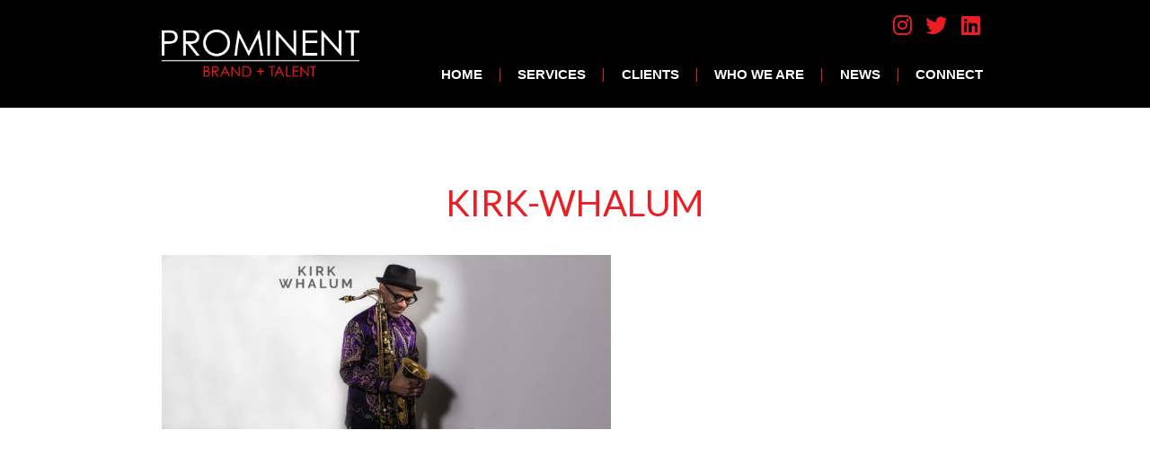

--- FILE ---
content_type: text/html; charset=UTF-8
request_url: https://www.prominentglobal.com/prominent-global/attachment/kirk-whalum-2/
body_size: 8191
content:
<!DOCTYPE html>
<!--[if IE 8]><html lang="en-US" class="ie ie8"><![endif]-->
<!--[if IE 9]><html lang="en-US" class="ie ie9"><![endif]-->
<!--[if (gte IE 10)|!(IE)]><!--><html lang="en-US"><!--<![endif]-->
<head>
<title>kirk-whalum - Prominent Brand + Talent</title>
<meta charset="utf-8" />
<meta name="viewport" content="width=device-width, initial-scale=1.0" />
<link href="https://www.prominentglobal.com/wp-content/themes/prominent/favicon.ico" rel="shortcut icon" type="image/vnd.microsoft.icon" />
<meta name="google-site-verification" content="EyBiA0wTkvMDUZvEPYG-8b53bqE8zepJit6ncqCrIGI" />
<meta name='robots' content='index, follow, max-image-preview:large, max-snippet:-1, max-video-preview:-1' />

	<!-- This site is optimized with the Yoast SEO plugin v26.7 - https://yoast.com/wordpress/plugins/seo/ -->
	<link rel="canonical" href="https://www.prominentglobal.com/prominent-global/attachment/kirk-whalum-2/" />
	<meta property="og:locale" content="en_US" />
	<meta property="og:type" content="article" />
	<meta property="og:title" content="kirk-whalum - Prominent Brand + Talent" />
	<meta property="og:url" content="https://www.prominentglobal.com/prominent-global/attachment/kirk-whalum-2/" />
	<meta property="og:site_name" content="Prominent Brand + Talent" />
	<meta property="article:modified_time" content="2019-10-10T16:21:40+00:00" />
	<meta property="og:image" content="https://www.prominentglobal.com/prominent-global/attachment/kirk-whalum-2" />
	<meta property="og:image:width" content="1030" />
	<meta property="og:image:height" content="400" />
	<meta property="og:image:type" content="image/jpeg" />
	<meta name="twitter:card" content="summary_large_image" />
	<script type="application/ld+json" class="yoast-schema-graph">{"@context":"https://schema.org","@graph":[{"@type":"WebPage","@id":"https://www.prominentglobal.com/prominent-global/attachment/kirk-whalum-2/","url":"https://www.prominentglobal.com/prominent-global/attachment/kirk-whalum-2/","name":"kirk-whalum - Prominent Brand + Talent","isPartOf":{"@id":"https://www.prominentglobal.com/#website"},"primaryImageOfPage":{"@id":"https://www.prominentglobal.com/prominent-global/attachment/kirk-whalum-2/#primaryimage"},"image":{"@id":"https://www.prominentglobal.com/prominent-global/attachment/kirk-whalum-2/#primaryimage"},"thumbnailUrl":"https://www.prominentglobal.com/wp-content/uploads/kirk-whalum.jpg","datePublished":"2019-10-10T16:21:31+00:00","dateModified":"2019-10-10T16:21:40+00:00","breadcrumb":{"@id":"https://www.prominentglobal.com/prominent-global/attachment/kirk-whalum-2/#breadcrumb"},"inLanguage":"en-US","potentialAction":[{"@type":"ReadAction","target":["https://www.prominentglobal.com/prominent-global/attachment/kirk-whalum-2/"]}]},{"@type":"ImageObject","inLanguage":"en-US","@id":"https://www.prominentglobal.com/prominent-global/attachment/kirk-whalum-2/#primaryimage","url":"https://www.prominentglobal.com/wp-content/uploads/kirk-whalum.jpg","contentUrl":"https://www.prominentglobal.com/wp-content/uploads/kirk-whalum.jpg","width":1030,"height":400,"caption":"Kirk Whalum"},{"@type":"BreadcrumbList","@id":"https://www.prominentglobal.com/prominent-global/attachment/kirk-whalum-2/#breadcrumb","itemListElement":[{"@type":"ListItem","position":1,"name":"Home","item":"https://www.prominentglobal.com/"},{"@type":"ListItem","position":2,"name":"Prominent Global","item":"https://www.prominentglobal.com/"},{"@type":"ListItem","position":3,"name":"kirk-whalum"}]},{"@type":"WebSite","@id":"https://www.prominentglobal.com/#website","url":"https://www.prominentglobal.com/","name":"Prominent Brand + Talent","description":"Strategic Management Consortium","potentialAction":[{"@type":"SearchAction","target":{"@type":"EntryPoint","urlTemplate":"https://www.prominentglobal.com/?s={search_term_string}"},"query-input":{"@type":"PropertyValueSpecification","valueRequired":true,"valueName":"search_term_string"}}],"inLanguage":"en-US"}]}</script>
	<!-- / Yoast SEO plugin. -->


<link rel='dns-prefetch' href='//fonts.googleapis.com' />
<link rel="alternate" title="oEmbed (JSON)" type="application/json+oembed" href="https://www.prominentglobal.com/wp-json/oembed/1.0/embed?url=https%3A%2F%2Fwww.prominentglobal.com%2Fprominent-global%2Fattachment%2Fkirk-whalum-2%2F" />
<link rel="alternate" title="oEmbed (XML)" type="text/xml+oembed" href="https://www.prominentglobal.com/wp-json/oembed/1.0/embed?url=https%3A%2F%2Fwww.prominentglobal.com%2Fprominent-global%2Fattachment%2Fkirk-whalum-2%2F&#038;format=xml" />
<style id='wp-img-auto-sizes-contain-inline-css' type='text/css'>
img:is([sizes=auto i],[sizes^="auto," i]){contain-intrinsic-size:3000px 1500px}
/*# sourceURL=wp-img-auto-sizes-contain-inline-css */
</style>
<style id='wp-emoji-styles-inline-css' type='text/css'>

	img.wp-smiley, img.emoji {
		display: inline !important;
		border: none !important;
		box-shadow: none !important;
		height: 1em !important;
		width: 1em !important;
		margin: 0 0.07em !important;
		vertical-align: -0.1em !important;
		background: none !important;
		padding: 0 !important;
	}
/*# sourceURL=wp-emoji-styles-inline-css */
</style>
<style id='wp-block-library-inline-css' type='text/css'>
:root{--wp-block-synced-color:#7a00df;--wp-block-synced-color--rgb:122,0,223;--wp-bound-block-color:var(--wp-block-synced-color);--wp-editor-canvas-background:#ddd;--wp-admin-theme-color:#007cba;--wp-admin-theme-color--rgb:0,124,186;--wp-admin-theme-color-darker-10:#006ba1;--wp-admin-theme-color-darker-10--rgb:0,107,160.5;--wp-admin-theme-color-darker-20:#005a87;--wp-admin-theme-color-darker-20--rgb:0,90,135;--wp-admin-border-width-focus:2px}@media (min-resolution:192dpi){:root{--wp-admin-border-width-focus:1.5px}}.wp-element-button{cursor:pointer}:root .has-very-light-gray-background-color{background-color:#eee}:root .has-very-dark-gray-background-color{background-color:#313131}:root .has-very-light-gray-color{color:#eee}:root .has-very-dark-gray-color{color:#313131}:root .has-vivid-green-cyan-to-vivid-cyan-blue-gradient-background{background:linear-gradient(135deg,#00d084,#0693e3)}:root .has-purple-crush-gradient-background{background:linear-gradient(135deg,#34e2e4,#4721fb 50%,#ab1dfe)}:root .has-hazy-dawn-gradient-background{background:linear-gradient(135deg,#faaca8,#dad0ec)}:root .has-subdued-olive-gradient-background{background:linear-gradient(135deg,#fafae1,#67a671)}:root .has-atomic-cream-gradient-background{background:linear-gradient(135deg,#fdd79a,#004a59)}:root .has-nightshade-gradient-background{background:linear-gradient(135deg,#330968,#31cdcf)}:root .has-midnight-gradient-background{background:linear-gradient(135deg,#020381,#2874fc)}:root{--wp--preset--font-size--normal:16px;--wp--preset--font-size--huge:42px}.has-regular-font-size{font-size:1em}.has-larger-font-size{font-size:2.625em}.has-normal-font-size{font-size:var(--wp--preset--font-size--normal)}.has-huge-font-size{font-size:var(--wp--preset--font-size--huge)}.has-text-align-center{text-align:center}.has-text-align-left{text-align:left}.has-text-align-right{text-align:right}.has-fit-text{white-space:nowrap!important}#end-resizable-editor-section{display:none}.aligncenter{clear:both}.items-justified-left{justify-content:flex-start}.items-justified-center{justify-content:center}.items-justified-right{justify-content:flex-end}.items-justified-space-between{justify-content:space-between}.screen-reader-text{border:0;clip-path:inset(50%);height:1px;margin:-1px;overflow:hidden;padding:0;position:absolute;width:1px;word-wrap:normal!important}.screen-reader-text:focus{background-color:#ddd;clip-path:none;color:#444;display:block;font-size:1em;height:auto;left:5px;line-height:normal;padding:15px 23px 14px;text-decoration:none;top:5px;width:auto;z-index:100000}html :where(.has-border-color){border-style:solid}html :where([style*=border-top-color]){border-top-style:solid}html :where([style*=border-right-color]){border-right-style:solid}html :where([style*=border-bottom-color]){border-bottom-style:solid}html :where([style*=border-left-color]){border-left-style:solid}html :where([style*=border-width]){border-style:solid}html :where([style*=border-top-width]){border-top-style:solid}html :where([style*=border-right-width]){border-right-style:solid}html :where([style*=border-bottom-width]){border-bottom-style:solid}html :where([style*=border-left-width]){border-left-style:solid}html :where(img[class*=wp-image-]){height:auto;max-width:100%}:where(figure){margin:0 0 1em}html :where(.is-position-sticky){--wp-admin--admin-bar--position-offset:var(--wp-admin--admin-bar--height,0px)}@media screen and (max-width:600px){html :where(.is-position-sticky){--wp-admin--admin-bar--position-offset:0px}}

/*# sourceURL=wp-block-library-inline-css */
</style><style id='global-styles-inline-css' type='text/css'>
:root{--wp--preset--aspect-ratio--square: 1;--wp--preset--aspect-ratio--4-3: 4/3;--wp--preset--aspect-ratio--3-4: 3/4;--wp--preset--aspect-ratio--3-2: 3/2;--wp--preset--aspect-ratio--2-3: 2/3;--wp--preset--aspect-ratio--16-9: 16/9;--wp--preset--aspect-ratio--9-16: 9/16;--wp--preset--color--black: #000000;--wp--preset--color--cyan-bluish-gray: #abb8c3;--wp--preset--color--white: #ffffff;--wp--preset--color--pale-pink: #f78da7;--wp--preset--color--vivid-red: #cf2e2e;--wp--preset--color--luminous-vivid-orange: #ff6900;--wp--preset--color--luminous-vivid-amber: #fcb900;--wp--preset--color--light-green-cyan: #7bdcb5;--wp--preset--color--vivid-green-cyan: #00d084;--wp--preset--color--pale-cyan-blue: #8ed1fc;--wp--preset--color--vivid-cyan-blue: #0693e3;--wp--preset--color--vivid-purple: #9b51e0;--wp--preset--gradient--vivid-cyan-blue-to-vivid-purple: linear-gradient(135deg,rgb(6,147,227) 0%,rgb(155,81,224) 100%);--wp--preset--gradient--light-green-cyan-to-vivid-green-cyan: linear-gradient(135deg,rgb(122,220,180) 0%,rgb(0,208,130) 100%);--wp--preset--gradient--luminous-vivid-amber-to-luminous-vivid-orange: linear-gradient(135deg,rgb(252,185,0) 0%,rgb(255,105,0) 100%);--wp--preset--gradient--luminous-vivid-orange-to-vivid-red: linear-gradient(135deg,rgb(255,105,0) 0%,rgb(207,46,46) 100%);--wp--preset--gradient--very-light-gray-to-cyan-bluish-gray: linear-gradient(135deg,rgb(238,238,238) 0%,rgb(169,184,195) 100%);--wp--preset--gradient--cool-to-warm-spectrum: linear-gradient(135deg,rgb(74,234,220) 0%,rgb(151,120,209) 20%,rgb(207,42,186) 40%,rgb(238,44,130) 60%,rgb(251,105,98) 80%,rgb(254,248,76) 100%);--wp--preset--gradient--blush-light-purple: linear-gradient(135deg,rgb(255,206,236) 0%,rgb(152,150,240) 100%);--wp--preset--gradient--blush-bordeaux: linear-gradient(135deg,rgb(254,205,165) 0%,rgb(254,45,45) 50%,rgb(107,0,62) 100%);--wp--preset--gradient--luminous-dusk: linear-gradient(135deg,rgb(255,203,112) 0%,rgb(199,81,192) 50%,rgb(65,88,208) 100%);--wp--preset--gradient--pale-ocean: linear-gradient(135deg,rgb(255,245,203) 0%,rgb(182,227,212) 50%,rgb(51,167,181) 100%);--wp--preset--gradient--electric-grass: linear-gradient(135deg,rgb(202,248,128) 0%,rgb(113,206,126) 100%);--wp--preset--gradient--midnight: linear-gradient(135deg,rgb(2,3,129) 0%,rgb(40,116,252) 100%);--wp--preset--font-size--small: 13px;--wp--preset--font-size--medium: 20px;--wp--preset--font-size--large: 36px;--wp--preset--font-size--x-large: 42px;--wp--preset--spacing--20: 0.44rem;--wp--preset--spacing--30: 0.67rem;--wp--preset--spacing--40: 1rem;--wp--preset--spacing--50: 1.5rem;--wp--preset--spacing--60: 2.25rem;--wp--preset--spacing--70: 3.38rem;--wp--preset--spacing--80: 5.06rem;--wp--preset--shadow--natural: 6px 6px 9px rgba(0, 0, 0, 0.2);--wp--preset--shadow--deep: 12px 12px 50px rgba(0, 0, 0, 0.4);--wp--preset--shadow--sharp: 6px 6px 0px rgba(0, 0, 0, 0.2);--wp--preset--shadow--outlined: 6px 6px 0px -3px rgb(255, 255, 255), 6px 6px rgb(0, 0, 0);--wp--preset--shadow--crisp: 6px 6px 0px rgb(0, 0, 0);}:where(.is-layout-flex){gap: 0.5em;}:where(.is-layout-grid){gap: 0.5em;}body .is-layout-flex{display: flex;}.is-layout-flex{flex-wrap: wrap;align-items: center;}.is-layout-flex > :is(*, div){margin: 0;}body .is-layout-grid{display: grid;}.is-layout-grid > :is(*, div){margin: 0;}:where(.wp-block-columns.is-layout-flex){gap: 2em;}:where(.wp-block-columns.is-layout-grid){gap: 2em;}:where(.wp-block-post-template.is-layout-flex){gap: 1.25em;}:where(.wp-block-post-template.is-layout-grid){gap: 1.25em;}.has-black-color{color: var(--wp--preset--color--black) !important;}.has-cyan-bluish-gray-color{color: var(--wp--preset--color--cyan-bluish-gray) !important;}.has-white-color{color: var(--wp--preset--color--white) !important;}.has-pale-pink-color{color: var(--wp--preset--color--pale-pink) !important;}.has-vivid-red-color{color: var(--wp--preset--color--vivid-red) !important;}.has-luminous-vivid-orange-color{color: var(--wp--preset--color--luminous-vivid-orange) !important;}.has-luminous-vivid-amber-color{color: var(--wp--preset--color--luminous-vivid-amber) !important;}.has-light-green-cyan-color{color: var(--wp--preset--color--light-green-cyan) !important;}.has-vivid-green-cyan-color{color: var(--wp--preset--color--vivid-green-cyan) !important;}.has-pale-cyan-blue-color{color: var(--wp--preset--color--pale-cyan-blue) !important;}.has-vivid-cyan-blue-color{color: var(--wp--preset--color--vivid-cyan-blue) !important;}.has-vivid-purple-color{color: var(--wp--preset--color--vivid-purple) !important;}.has-black-background-color{background-color: var(--wp--preset--color--black) !important;}.has-cyan-bluish-gray-background-color{background-color: var(--wp--preset--color--cyan-bluish-gray) !important;}.has-white-background-color{background-color: var(--wp--preset--color--white) !important;}.has-pale-pink-background-color{background-color: var(--wp--preset--color--pale-pink) !important;}.has-vivid-red-background-color{background-color: var(--wp--preset--color--vivid-red) !important;}.has-luminous-vivid-orange-background-color{background-color: var(--wp--preset--color--luminous-vivid-orange) !important;}.has-luminous-vivid-amber-background-color{background-color: var(--wp--preset--color--luminous-vivid-amber) !important;}.has-light-green-cyan-background-color{background-color: var(--wp--preset--color--light-green-cyan) !important;}.has-vivid-green-cyan-background-color{background-color: var(--wp--preset--color--vivid-green-cyan) !important;}.has-pale-cyan-blue-background-color{background-color: var(--wp--preset--color--pale-cyan-blue) !important;}.has-vivid-cyan-blue-background-color{background-color: var(--wp--preset--color--vivid-cyan-blue) !important;}.has-vivid-purple-background-color{background-color: var(--wp--preset--color--vivid-purple) !important;}.has-black-border-color{border-color: var(--wp--preset--color--black) !important;}.has-cyan-bluish-gray-border-color{border-color: var(--wp--preset--color--cyan-bluish-gray) !important;}.has-white-border-color{border-color: var(--wp--preset--color--white) !important;}.has-pale-pink-border-color{border-color: var(--wp--preset--color--pale-pink) !important;}.has-vivid-red-border-color{border-color: var(--wp--preset--color--vivid-red) !important;}.has-luminous-vivid-orange-border-color{border-color: var(--wp--preset--color--luminous-vivid-orange) !important;}.has-luminous-vivid-amber-border-color{border-color: var(--wp--preset--color--luminous-vivid-amber) !important;}.has-light-green-cyan-border-color{border-color: var(--wp--preset--color--light-green-cyan) !important;}.has-vivid-green-cyan-border-color{border-color: var(--wp--preset--color--vivid-green-cyan) !important;}.has-pale-cyan-blue-border-color{border-color: var(--wp--preset--color--pale-cyan-blue) !important;}.has-vivid-cyan-blue-border-color{border-color: var(--wp--preset--color--vivid-cyan-blue) !important;}.has-vivid-purple-border-color{border-color: var(--wp--preset--color--vivid-purple) !important;}.has-vivid-cyan-blue-to-vivid-purple-gradient-background{background: var(--wp--preset--gradient--vivid-cyan-blue-to-vivid-purple) !important;}.has-light-green-cyan-to-vivid-green-cyan-gradient-background{background: var(--wp--preset--gradient--light-green-cyan-to-vivid-green-cyan) !important;}.has-luminous-vivid-amber-to-luminous-vivid-orange-gradient-background{background: var(--wp--preset--gradient--luminous-vivid-amber-to-luminous-vivid-orange) !important;}.has-luminous-vivid-orange-to-vivid-red-gradient-background{background: var(--wp--preset--gradient--luminous-vivid-orange-to-vivid-red) !important;}.has-very-light-gray-to-cyan-bluish-gray-gradient-background{background: var(--wp--preset--gradient--very-light-gray-to-cyan-bluish-gray) !important;}.has-cool-to-warm-spectrum-gradient-background{background: var(--wp--preset--gradient--cool-to-warm-spectrum) !important;}.has-blush-light-purple-gradient-background{background: var(--wp--preset--gradient--blush-light-purple) !important;}.has-blush-bordeaux-gradient-background{background: var(--wp--preset--gradient--blush-bordeaux) !important;}.has-luminous-dusk-gradient-background{background: var(--wp--preset--gradient--luminous-dusk) !important;}.has-pale-ocean-gradient-background{background: var(--wp--preset--gradient--pale-ocean) !important;}.has-electric-grass-gradient-background{background: var(--wp--preset--gradient--electric-grass) !important;}.has-midnight-gradient-background{background: var(--wp--preset--gradient--midnight) !important;}.has-small-font-size{font-size: var(--wp--preset--font-size--small) !important;}.has-medium-font-size{font-size: var(--wp--preset--font-size--medium) !important;}.has-large-font-size{font-size: var(--wp--preset--font-size--large) !important;}.has-x-large-font-size{font-size: var(--wp--preset--font-size--x-large) !important;}
/*# sourceURL=global-styles-inline-css */
</style>

<style id='classic-theme-styles-inline-css' type='text/css'>
/*! This file is auto-generated */
.wp-block-button__link{color:#fff;background-color:#32373c;border-radius:9999px;box-shadow:none;text-decoration:none;padding:calc(.667em + 2px) calc(1.333em + 2px);font-size:1.125em}.wp-block-file__button{background:#32373c;color:#fff;text-decoration:none}
/*# sourceURL=/wp-includes/css/classic-themes.min.css */
</style>
<link rel='stylesheet' id='googlefont-css' href='//fonts.googleapis.com/css?family=Lato%3A300%2C400%2C700&#038;ver=8443cc18de627ee1859dbcd81680a71c' type='text/css' media='all' />
<link rel='stylesheet' id='main-css' href='https://www.prominentglobal.com/wp-content/themes/prominent/css/main.css?ver=1.3.0' type='text/css' media='all' />
<link rel='stylesheet' id='animate-css' href='https://www.prominentglobal.com/wp-content/themes/prominent/css/animate.min.css?ver=1.3.0' type='text/css' media='all' />
<link rel='stylesheet' id='slicknav-css' href='https://www.prominentglobal.com/wp-content/themes/prominent/js/slicknav/slicknav.css?ver=1.3.0' type='text/css' media='all' />
<link rel='stylesheet' id='font_awesome_pro-css' href='https://www.prominentglobal.com/wp-content/themes/prominent/css/all.min.css?ver=6.7.2' type='text/css' media='all' />
<!--n2css--><!--n2js--><script type="text/javascript" src="https://www.prominentglobal.com/wp-content/themes/prominent/js/modernizr-custom.min.js?ver=8443cc18de627ee1859dbcd81680a71c" id="modernizr-js"></script>
<script type="text/javascript" src="https://www.prominentglobal.com/wp-includes/js/jquery/jquery.min.js?ver=3.7.1" id="jquery-core-js"></script>
<script type="text/javascript" src="https://www.prominentglobal.com/wp-includes/js/jquery/jquery-migrate.min.js?ver=3.4.1" id="jquery-migrate-js"></script>
<link rel="https://api.w.org/" href="https://www.prominentglobal.com/wp-json/" /><link rel="alternate" title="JSON" type="application/json" href="https://www.prominentglobal.com/wp-json/wp/v2/media/420" />
		<!-- Global site tag (gtag.js) - Google Analytics -->
		<script async src="https://www.googletagmanager.com/gtag/js?id=UA-113297640-1"></script>
		<script>
		window.dataLayer = window.dataLayer || [];
		function gtag(){dataLayer.push(arguments);}
		gtag('js', new Date());
		gtag('config', 'UA-113297640-1');
		</script>

		<!-- Google tag (gtag.js) -->
		<script async src="https://www.googletagmanager.com/gtag/js?id=G-3KTSY9VJSB"></script>
		<script>
			window.dataLayer = window.dataLayer || [];
			function gtag(){dataLayer.push(arguments);}
			gtag('js', new Date());

			gtag('config', 'G-3KTSY9VJSB');
		</script>

	<link rel="apple-touch-icon" sizes="180x180" href="https://www.prominentglobal.com/wp-content/themes/prominent/img/favicons/apple-touch-icon.png" /><link rel="icon" type="image/png" sizes="32x32" href="https://www.prominentglobal.com/wp-content/themes/prominent/img/favicons/favicon-32x32.png" /><link rel="icon" type="image/png" sizes="16x16" href="https://www.prominentglobal.com/wp-content/themes/prominent/img/favicons/favicon-16x16.png" /><link rel="manifest" href="https://www.prominentglobal.com/wp-content/themes/prominent/img/favicons/manifest.json" /><link rel="mask-icon" href="https://www.prominentglobal.com/wp-content/themes/prominent/img/favicons/safari-pinned-tab.svg" color="#ed1d24" /><link rel="shortcut icon" href="https://www.prominentglobal.com/wp-content/themes/prominent/favicon.ico" /><meta name="msapplication-config" content="https://www.prominentglobal.com/wp-content/themes/prominent/img/favicons/browserconfig.xml" /><meta name="theme-color" content="#ffffff" /></head>

<body class="attachment wp-singular attachment-template-default single single-attachment postid-420 attachmentid-420 attachment-jpeg wp-theme-prominent int">
<div class="master-wrapper" id="page-top">	
	<header class="site-header wrapper" role="banner">
		<div class="site-header-content container group">
			<a class="logo" href="https://www.prominentglobal.com" title="Prominent Brand + Talent" rel="home">Prominent Brand + Talent</a>		
			<a class="skip screen-reader-text" href="#main">Skip to content</a>

			<div class="top-bar">
				<ul class="social"><li><a href="https://www.instagram.com/prominent_global/" rel="nofollow" target="_blank"><i class="fab fa-instagram"></i>Instagram</a></li><li><a href="https://twitter.com/Prominentla" rel="nofollow" target="_blank"><i class="fab fa-twitter"></i>Twitter</a></li><li><a href="https://www.linkedin.com/company/prominent-brand-talent" rel="nofollow" target="_blank"><i class="fab fa-linkedin"></i>LinkedIn</a></li></ul>			</div><!-- /top -->
			
			<nav class="site-navigation" role="navigation">
				<ul id="menu-main-menu" class="menu main-menu "><li id="menu-item-11" class="menu-item menu-item-type-post_type menu-item-object-page menu-item-home menu-item-11 main-menu-item"><a href="https://www.prominentglobal.com/" class="main-menu-link">Home</a></li>
<li id="menu-item-13" class="menu-item menu-item-type-post_type menu-item-object-page menu-item-13 main-menu-item"><a href="https://www.prominentglobal.com/services/" class="main-menu-link">Services</a></li>
<li id="menu-item-23" class="menu-item menu-item-type-post_type menu-item-object-page menu-item-has-children parent menu-item-23 main-menu-item"><a href="https://www.prominentglobal.com/clients/" class="main-menu-link">Clients</a>
<ul class="sub-menu main-menu-sub-menu">
	<li id="menu-item-746" class="menu-item menu-item-type-post_type menu-item-object-page menu-item-746 main-menu-item"><a href="https://www.prominentglobal.com/clients/" class="main-menu-link">Active Clients</a>
	<ul class="sub-menu main-menu-sub-menu main-menu-sub-menu--level3">
		<li id="menu-item-" class="menu-item- main-menu-item"><a href="https://www.prominentglobal.com/clients/britney-spears/" class="main-menu-link">Britney Spears</a></li>
		<li class="menu-item- main-menu-item"><a href="https://www.prominentglobal.com/clients/celine-dion/" class="main-menu-link">Céline Dion</a></li>
		<li class="menu-item- main-menu-item"><a href="https://www.prominentglobal.com/clients/dan-tanas/" class="main-menu-link">Dan Tana&#8217;s</a></li>
		<li class="menu-item- main-menu-item"><a href="https://www.prominentglobal.com/clients/desert-jazz-festival/" class="main-menu-link">Desert Jazz Festival</a></li>
		<li class="menu-item- main-menu-item"><a href="https://www.prominentglobal.com/clients/hammitt/" class="main-menu-link">Hammitt</a></li>
		<li class="menu-item- main-menu-item"><a href="https://www.prominentglobal.com/clients/jenny-barker/" class="main-menu-link">Jenny Barker</a></li>
		<li class="menu-item- main-menu-item"><a href="https://www.prominentglobal.com/clients/jonathan-butler/" class="main-menu-link">Jonathan Butler</a></li>
		<li class="menu-item- main-menu-item"><a href="https://www.prominentglobal.com/clients/justin-lee/" class="main-menu-link">Justin-Lee</a></li>
		<li class="menu-item- main-menu-item"><a href="https://www.prominentglobal.com/clients/kirk-whalum/" class="main-menu-link">Kirk Whalum</a></li>
		<li class="menu-item- main-menu-item"><a href="https://www.prominentglobal.com/clients/sand-spa/" class="main-menu-link">Sand Spa</a></li>
		<li class="menu-item- main-menu-item"><a href="https://www.prominentglobal.com/clients/the-robertson-family/" class="main-menu-link">The Robertson Family</a></li>
		<li class="menu-item- main-menu-item"><a href="https://www.prominentglobal.com/clients/venus-williams/" class="main-menu-link">Venus Williams</a></li>
	</ul>
</li>
	<li id="menu-item-745" class="menu-item menu-item-type-post_type menu-item-object-page menu-item-745 main-menu-item"><a href="https://www.prominentglobal.com/represented-clients/" class="main-menu-link">Represented Clients</a></li>
</ul>
</li>
<li id="menu-item-14" class="menu-item menu-item-type-post_type menu-item-object-page menu-item-14 main-menu-item"><a href="https://www.prominentglobal.com/who-we-are/" class="main-menu-link">Who We Are</a></li>
<li id="menu-item-57" class="menu-item menu-item-type-post_type menu-item-object-page current_page_parent menu-item-57 main-menu-item"><a href="https://www.prominentglobal.com/news/" class="main-menu-link">News</a></li>
<li id="menu-item-12" class="menu-item menu-item-type-post_type menu-item-object-page menu-item-12 main-menu-item"><a href="https://www.prominentglobal.com/connect/" class="main-menu-link">Connect</a></li>
</ul>			</nav>
		</div><!-- /site-header-content -->
	</header><!-- /site-header -->
	<div class="header-spacer"></div>
	
		
		
	<div class="site-content-wrap wrapper col1">
		<div class="site-content container group">
			<main class="main-content" id="main" role="main" tabindex="-1">

							<article id="post-420" class="post-420 attachment type-attachment status-inherit hentry">
				<header>
					<h1>kirk-whalum</h1>
				</header>
				
								
				<p class="attachment"><a href='https://www.prominentglobal.com/wp-content/uploads/kirk-whalum.jpg' data-lightbox="420"><img fetchpriority="high" decoding="async" width="500" height="194" src="https://www.prominentglobal.com/wp-content/uploads/kirk-whalum-500x194.jpg" class="attachment-medium size-medium" alt="Kirk Whalum" srcset="https://www.prominentglobal.com/wp-content/uploads/kirk-whalum-500x194.jpg 500w, https://www.prominentglobal.com/wp-content/uploads/kirk-whalum-768x298.jpg 768w, https://www.prominentglobal.com/wp-content/uploads/kirk-whalum-1024x398.jpg 1024w, https://www.prominentglobal.com/wp-content/uploads/kirk-whalum.jpg 1030w" sizes="(max-width: 500px) 100vw, 500px" /></a></p>
			</article><ul class="post-nav"><li class="prev empty"><span class="fa fa-angle-left" aria-hidden="true"></span>Previous</li><li class="next empty"><span class="fa fa-angle-right" aria-hidden="true"></span>>Next</li></ul>
			</main>

								
		</div><!-- /site-content -->

			</div><!-- /site-content-wrap -->
	
	<footer class="site-footer wrapper" role="contentinfo">
		<div class="site-footer-content container group">
			<ul id="menu-main-menu-1" class="menu main-menu footer-menu"><li class="menu-item menu-item-type-post_type menu-item-object-page menu-item-home menu-item-11"><a href="https://www.prominentglobal.com/">Home</a></li>
<li class="menu-item menu-item-type-post_type menu-item-object-page menu-item-13"><a href="https://www.prominentglobal.com/services/">Services</a></li>
<li class="menu-item menu-item-type-post_type menu-item-object-page menu-item-has-children parent menu-item-23"><a href="https://www.prominentglobal.com/clients/">Clients</a>
<ul class="sub-menu">
	<li class="menu-item menu-item-type-post_type menu-item-object-page menu-item-746"><a href="https://www.prominentglobal.com/clients/">Active Clients</a>
	<ul class="sub-menu">
		<li class="menu-item-"><a href="https://www.prominentglobal.com/clients/britney-spears/">Britney Spears</a></li>
		<li class="menu-item-"><a href="https://www.prominentglobal.com/clients/celine-dion/">Céline Dion</a></li>
		<li class="menu-item-"><a href="https://www.prominentglobal.com/clients/dan-tanas/">Dan Tana&#8217;s</a></li>
		<li class="menu-item-"><a href="https://www.prominentglobal.com/clients/desert-jazz-festival/">Desert Jazz Festival</a></li>
		<li class="menu-item-"><a href="https://www.prominentglobal.com/clients/hammitt/">Hammitt</a></li>
		<li class="menu-item-"><a href="https://www.prominentglobal.com/clients/jenny-barker/">Jenny Barker</a></li>
		<li class="menu-item-"><a href="https://www.prominentglobal.com/clients/jonathan-butler/">Jonathan Butler</a></li>
		<li class="menu-item-"><a href="https://www.prominentglobal.com/clients/justin-lee/">Justin-Lee</a></li>
		<li class="menu-item-"><a href="https://www.prominentglobal.com/clients/kirk-whalum/">Kirk Whalum</a></li>
		<li class="menu-item-"><a href="https://www.prominentglobal.com/clients/sand-spa/">Sand Spa</a></li>
		<li class="menu-item-"><a href="https://www.prominentglobal.com/clients/the-robertson-family/">The Robertson Family</a></li>
		<li class="menu-item-"><a href="https://www.prominentglobal.com/clients/venus-williams/">Venus Williams</a></li>
	</ul>
</li>
	<li class="menu-item menu-item-type-post_type menu-item-object-page menu-item-745"><a href="https://www.prominentglobal.com/represented-clients/">Represented Clients</a></li>
</ul>
</li>
<li class="menu-item menu-item-type-post_type menu-item-object-page menu-item-14"><a href="https://www.prominentglobal.com/who-we-are/">Who We Are</a></li>
<li class="menu-item menu-item-type-post_type menu-item-object-page current_page_parent menu-item-57"><a href="https://www.prominentglobal.com/news/">News</a></li>
<li class="menu-item menu-item-type-post_type menu-item-object-page menu-item-12"><a href="https://www.prominentglobal.com/connect/">Connect</a></li>
</ul>			
			<ul class="cinfo" itemscope itemtype="http://schema.org/LocalBusiness">
				<li itemprop="name">Prominent Brand + Talent</li><li itemprop="address" itemscope itemtype="http://schema.org/PostalAddress"><span itemprop="streetAddress">1219 Morningside Dr</span> <span itemprop="addressLocality">Manhattan Beach</span>, <span itemprop="addressRegion">CA</span> <span itemprop="postalCode">90266</span></li><li itemprop="telephone"><a href="tel:+1-424-247-4646">424-247-4646</a></li>			</ul>
			
			<div class="site-credit">
				<p>&copy; 2026 Prominent Brand + Talent. All rights reserved. <a href="https://www.prominentglobal.com/sitemap/">Sitemap</a>. <span class="tge">Website by <a href="http://www.thegraphicelement.com" rel="nofollow" target="_blank">The Graphic Element</a>.</span></p>
			</div><!-- /site-credit -->
				
		</div><!-- /site-footer-content -->
	</footer><!-- /site-footer -->
	<a class="totop animated" href="#"><i class="fa fa-angle-up"></i>Back to top</a>
</div><!-- /master-wrapper -->
<script type="speculationrules">
{"prefetch":[{"source":"document","where":{"and":[{"href_matches":"/*"},{"not":{"href_matches":["/wp-*.php","/wp-admin/*","/wp-content/uploads/*","/wp-content/*","/wp-content/plugins/*","/wp-content/themes/prominent/*","/*\\?(.+)"]}},{"not":{"selector_matches":"a[rel~=\"nofollow\"]"}},{"not":{"selector_matches":".no-prefetch, .no-prefetch a"}}]},"eagerness":"conservative"}]}
</script>
<script type="text/javascript" src="https://www.prominentglobal.com/wp-content/themes/prominent/js/detectizr.min.js?ver=1.3.0" id="detectizr-js"></script>
<script type="text/javascript" src="https://www.prominentglobal.com/wp-content/themes/prominent/js/infiniteslidev2.min.js?ver=2.0.1" id="infiniteslide-js"></script>
<script type="text/javascript" src="https://www.prominentglobal.com/wp-content/themes/prominent/js/slicknav/jquery.slicknav.min.js?ver=1.3.0" id="slicknav-js"></script>
<script type="text/javascript" src="https://www.prominentglobal.com/wp-content/themes/prominent/js/jquery.waypoints.min.js?ver=1.3.0" id="waypoints-js"></script>
<script type="text/javascript" src="https://www.prominentglobal.com/wp-content/themes/prominent/js/inview.min.js?ver=1.3.0" id="inview-js"></script>
<script type="text/javascript" src="https://www.prominentglobal.com/wp-content/themes/prominent/js/scripts.js?ver=1.3.0" id="scripts-js"></script>
<script id="wp-emoji-settings" type="application/json">
{"baseUrl":"https://s.w.org/images/core/emoji/17.0.2/72x72/","ext":".png","svgUrl":"https://s.w.org/images/core/emoji/17.0.2/svg/","svgExt":".svg","source":{"concatemoji":"https://www.prominentglobal.com/wp-includes/js/wp-emoji-release.min.js?ver=8443cc18de627ee1859dbcd81680a71c"}}
</script>
<script type="module">
/* <![CDATA[ */
/*! This file is auto-generated */
const a=JSON.parse(document.getElementById("wp-emoji-settings").textContent),o=(window._wpemojiSettings=a,"wpEmojiSettingsSupports"),s=["flag","emoji"];function i(e){try{var t={supportTests:e,timestamp:(new Date).valueOf()};sessionStorage.setItem(o,JSON.stringify(t))}catch(e){}}function c(e,t,n){e.clearRect(0,0,e.canvas.width,e.canvas.height),e.fillText(t,0,0);t=new Uint32Array(e.getImageData(0,0,e.canvas.width,e.canvas.height).data);e.clearRect(0,0,e.canvas.width,e.canvas.height),e.fillText(n,0,0);const a=new Uint32Array(e.getImageData(0,0,e.canvas.width,e.canvas.height).data);return t.every((e,t)=>e===a[t])}function p(e,t){e.clearRect(0,0,e.canvas.width,e.canvas.height),e.fillText(t,0,0);var n=e.getImageData(16,16,1,1);for(let e=0;e<n.data.length;e++)if(0!==n.data[e])return!1;return!0}function u(e,t,n,a){switch(t){case"flag":return n(e,"\ud83c\udff3\ufe0f\u200d\u26a7\ufe0f","\ud83c\udff3\ufe0f\u200b\u26a7\ufe0f")?!1:!n(e,"\ud83c\udde8\ud83c\uddf6","\ud83c\udde8\u200b\ud83c\uddf6")&&!n(e,"\ud83c\udff4\udb40\udc67\udb40\udc62\udb40\udc65\udb40\udc6e\udb40\udc67\udb40\udc7f","\ud83c\udff4\u200b\udb40\udc67\u200b\udb40\udc62\u200b\udb40\udc65\u200b\udb40\udc6e\u200b\udb40\udc67\u200b\udb40\udc7f");case"emoji":return!a(e,"\ud83e\u1fac8")}return!1}function f(e,t,n,a){let r;const o=(r="undefined"!=typeof WorkerGlobalScope&&self instanceof WorkerGlobalScope?new OffscreenCanvas(300,150):document.createElement("canvas")).getContext("2d",{willReadFrequently:!0}),s=(o.textBaseline="top",o.font="600 32px Arial",{});return e.forEach(e=>{s[e]=t(o,e,n,a)}),s}function r(e){var t=document.createElement("script");t.src=e,t.defer=!0,document.head.appendChild(t)}a.supports={everything:!0,everythingExceptFlag:!0},new Promise(t=>{let n=function(){try{var e=JSON.parse(sessionStorage.getItem(o));if("object"==typeof e&&"number"==typeof e.timestamp&&(new Date).valueOf()<e.timestamp+604800&&"object"==typeof e.supportTests)return e.supportTests}catch(e){}return null}();if(!n){if("undefined"!=typeof Worker&&"undefined"!=typeof OffscreenCanvas&&"undefined"!=typeof URL&&URL.createObjectURL&&"undefined"!=typeof Blob)try{var e="postMessage("+f.toString()+"("+[JSON.stringify(s),u.toString(),c.toString(),p.toString()].join(",")+"));",a=new Blob([e],{type:"text/javascript"});const r=new Worker(URL.createObjectURL(a),{name:"wpTestEmojiSupports"});return void(r.onmessage=e=>{i(n=e.data),r.terminate(),t(n)})}catch(e){}i(n=f(s,u,c,p))}t(n)}).then(e=>{for(const n in e)a.supports[n]=e[n],a.supports.everything=a.supports.everything&&a.supports[n],"flag"!==n&&(a.supports.everythingExceptFlag=a.supports.everythingExceptFlag&&a.supports[n]);var t;a.supports.everythingExceptFlag=a.supports.everythingExceptFlag&&!a.supports.flag,a.supports.everything||((t=a.source||{}).concatemoji?r(t.concatemoji):t.wpemoji&&t.twemoji&&(r(t.twemoji),r(t.wpemoji)))});
//# sourceURL=https://www.prominentglobal.com/wp-includes/js/wp-emoji-loader.min.js
/* ]]> */
</script>
</body>
</html>

--- FILE ---
content_type: text/css
request_url: https://www.prominentglobal.com/wp-content/themes/prominent/css/main.css?ver=1.3.0
body_size: 8255
content:
/*
Theme Name: Prominent
Author: The Graphic Element
Author URI: www.thegraphicelement.com
Copyright: 2017, The Graphic Element. All rights reserved.
*/

/*
ed1d24	red
dc161c
cc080f	
*/

:root {
	--prominent-red: #ed1d24;
	--prominent-red-dark: #dc161c;
	--prominent-red-darker: #cc080f;
}

/* reset browser defaults */
*, *::after, *::before { -webkit-box-sizing: border-box; -moz-box-sizing: border-box; box-sizing: border-box; }
html, body, div, span, applet, object, iframe, h1, h2, h3, h4, h5, h6, p, blockquote, pre, a, abbr, acronym, address, big, cite, code, del, dfn, em, font, ins, kbd, q, s, samp, small, strike, strong, sub, sup, tt, var, dl, dt, dd, ol, ul, li, fieldset, form, label, legend, table, caption, tbody, tfoot, thead, tr, th, td, article, aside, details, figcaption, figure, footer, header, hgroup, main, menu, nav, section { margin: 0; padding: 0; font-size: 100%; background: transparent; border: 0; outline: 0; vertical-align: baseline; }
html { font-size: 16px; -webkit-text-size-adjust: 100%; -ms-text-size-adjust: 100%; }
article, aside, details, figcaption, figure, footer, header, main, hgroup, menu, nav, section { display: block; }
ol, ul { list-style: none; }
table { border-collapse: collapse; border-spacing: 0; }
blockquote::before, blockquote::after, q::before, q::after { content: ''; content: none; }
blockquote, q { quotes: none; }
a:hover, a:active, a:focus, main:focus { outline: 0; }
a img { border: 0; }
button[type="submit"], input[type="submit"] { cursor: pointer; }

/* general styling */
body {
	color: #111;
	font: .85em/1.2 Arial, Helvetica, sans-serif;
	-webkit-font-smoothing: antialiased;
	background: #fff;
}
	@media only screen and (min-width: 414px) {
		body {
			font-size: .9em;
		}
	}
	@media only screen and (min-width: 768px) {
		body {
			font-size: 1em;
		}
	}
a { 
	color: var(--prominent-red);
	text-decoration: none;
	outline: none;
	transition: color 300ms ease;
}
a:hover, a:active { 
	color: #000;
}
h1, h2, h3, h4 {
	margin: 1.4em 0 1.1rem;
	color: #111;
	font-weight: 400;
	line-height: 1.3;
	font-family: Lato, Arial, Helvetica, sans-serif;
	-webkit-font-smoothing: antialiased;
	text-transform: uppercase;
}
h1 + h2, h2 + h3 {
	margin-top: 0;
}
h1 {
	margin: 0 0 2.5rem;
	color: var(--prominent-red);
	font-size: 2em;
	text-align: center;
}
h2 {
	font-size: 1.625em;
}
h3 {
	font-size: 1.375em;
}
h4 {
	font-size: 1.125em;
}
	@media only screen and (min-width: 768px) {
		h1 {
			margin-bottom: 2rem;
			font-size: 2.5em;
		}
		h2 {
			font-size: 2em;
		}
		h3 {
			font-size: 1.5em;
		}
		h4 {
			font-size: 1.125em;
		}
	}
	@media only screen and (min-width: 1360px) {
		h1 {
			margin-bottom: 2.5rem;
			font-size: 3.125em;
		}
		h2 {
			font-size: 2.25em;
		}
		h3 {
			font-size: 1.75em;
		}
		h4 {
			font-size: 1.25em;
		}
	}

main p {
	margin-bottom: 1.4rem;
	font-size: 1.1em;
	line-height: 1.66;
}
main li { 
	margin: 0 0 .5em;
	font-size: 1.0625em;
	line-height: 1.4;
}

/* page structure
--------------------------------------------- */
.master-wrapper {
	overflow: hidden;
}
.wrapper {
	margin: 0 auto;
}
.container {
	position: relative;
	margin: 0 auto;
	padding-right: 15px;
	padding-left: 15px;
}
	@media only screen and (min-width: 414px) {
		.container {
			padding-right: 25px;
			padding-left: 25px;
		}
	}
	@media only screen and (min-width: 768px) {
		.container {
			max-width: 768px;
		}
	}
	@media only screen and (min-width: 1000px) {
		.container {
			padding-right: 40px;
			padding-left: 40px;
			max-width: 1000px;
		}
	}
	@media only screen and (min-width: 1360px) {
		.container {
			max-width: 1360px;
		}
	}
.group:after {
  content: "";
  display: table;
  clear: both;
}
.site-content-wrap {
	padding: 2rem 0;
}
	@media only screen and (min-width: 768px) {
		.site-content-wrap {
			padding: 5rem 0;
		}
	}
	@media only screen and (min-width: 1000px) {
		.col2 .site-content {
			display: -webkit-box;
			display: -webkit-flex;
			display: -ms-flexbox;
			display: flex;
		}
	}
main, .col1 main {
	width: 100%;
}
	@media only screen and (min-width: 1000px) {
		.col2 main {
			float: left;
			width: 66%;
		}
	}
.section-full-width {
	margin: 0 -15px;
	padding: 2rem 0;
}
.section-full-width:nth-of-type(odd) {
	background: #f2f2f2;
}
.section-full-width:first-of-type {
	margin-top: 2rem;
	background: #f2f2f2;
}
.section-full-width:last-of-type {
	margin-bottom: -2rem;
}
.section-full-width:first-child {
	margin-top: -2rem;
	margin-bottom: 2rem;
}
	@media only screen and (min-width: 414px) {
		.section-full-width {
			margin: 0 -25px;
		}
	}
	@media only screen and (min-width: 768px) {
		.section-full-width {
			margin: 0 -9999em;
			padding: 4rem 0;
		}
		.section-full-width:first-of-type {
			margin-top: 5rem;
			background: #f2f2f2;
		}
		.section-full-width:last-of-type {
			margin-bottom: -5rem;
		}
		.section-full-width:first-child {
			margin-top: -5rem;
			margin-bottom: 5rem;
		}
	}

.sidebar {
	margin: 4rem auto 0;
	max-width: 500px;
}
	@media only screen and (min-width: 1000px) {
		.sidebar {
			float: right;
			margin: 0 0 0 4%;
			padding: 2rem 0 2rem 5%;
			width: 30%;
			max-width: 500px;
			border-left: 1px solid var(--prominent-red);
		}
	}
.sidebar .widget {
	margin-bottom: 2rem;
}
.sidebar .widget:last-of-type {
	margin-bottom: 0;
}
.widget h3:first-of-type {
	margin-top: 0;
}
.widget ul {
	margin-left: 1.2em;
	list-style: disc;
}
.widget li {
	margin: .4em 0;
}
.widget p:last-of-type, .widget ul:last-of-type, .widget li:last-of-type {
	margin-bottom: 0;
}

/* menus
--------------------------------------------- */
nav {
	padding: 1.2rem 0 0 0;
	width: 100%;
	text-align: right;
}
@media only screen and (min-width: 800px) {
	nav {
		padding-left: 250px;
	}
}
.main-menu > .main-menu-item {
	position: relative;
	display: inline-block;
	margin: 0 .8em;
	font: bold .925em/1.2 Arial, sans-serif;
	text-transform: uppercase;
	vertical-align: middle;
}
.main-menu > .main-menu-item:first-of-type {
	margin-left: 0 !important;
}
.main-menu > .main-menu-item:last-of-type {
	margin-right: 0 !important;
}
.main-menu > .main-menu-item::after {
	position: absolute;
	top: .85em;
	right: -.95em;
	height: 1em;
	content: "";
	border-right: 1px solid var(--prominent-red);
}
.main-menu > .main-menu-item:last-of-type::after {
	display: none;
}
.main-menu > .main-menu-item > .main-menu-link {
	display: inline-block;
	margin: .6em 0;
	padding: .2em .4em;
	color: #fff;
}
.main-menu > .main-menu-item:hover > .main-menu-link,
.main-menu > .main-menu-item > .main-menu-link:focus,
.main-menu > .current-menu-item > .main-menu-link,
.main-menu > .current-menu-parent > .main-menu-link,
.main-menu > .current-menu-ancestor > .main-menu-link {
	color: var(--prominent-red);
}
	
/* 2nd level */
.main-menu-sub-menu { 
	position: absolute;
	z-index: 100;
	margin-left: -.5em;
	width: 12rem;
	text-align: left;
	background: var(--prominent-red);
}
.main-menu-sub-menu .main-menu-item { 
	position: relative;
	padding: 0;
	font-size: .9em;
	border-bottom: 1px solid var(--prominent-red-darker);	
}
.main-menu-sub-menu .main-menu-item .main-menu-link { 
	display: block;
	padding: .9em 1em;
	width: auto;
	transition: color 400ms ease, background 300ms ease;
}
.main-menu-sub-menu .main-menu-item:last-of-type {
	border: 0;
}
.main-menu-sub-menu .main-menu-link { 
	color: #fff;
}
.main-menu-sub-menu .main-menu-item:hover > .main-menu-link,
.main-menu-sub-menu .main-menu-item > .main-menu-link:focus {
	background: #c21015;
}

/* 3rd level */
nav .menu ul ul {
	top: 0;
	margin-left: 100%;
}
nav .menu ul ul .menu-item {
	font-size: 1em;
}

/* hide + reveal */
.main-menu-sub-menu {
	display: none;
}
.main-menu > .parent:hover > .main-menu-sub-menu,
.main-menu-sub-menu .parent:hover .main-menu-sub-menu,
.main-menu li:focus-within > ul,
.main-menu li ul.focused {
	display: block;
}

/* slicknav */
nav .main-menu {
	display: none;
}
.slicknav_menu {
	display: block;
}
@media only screen and (min-width: 1000px) {
	nav .main-menu {
		display: block;
	}
	.slicknav_menu {
		display: none;
	}
}

/* footer main menu */
.footer-menu {
	margin: 0 auto 4rem;
}
.footer-menu ul {
	display: none;
}
.footer-menu li {
	margin: .5em .8em;
	font-weight: bold;
	letter-spacing: .2em;
	text-transform: uppercase;
}
	@media only screen and (min-width: 768px) {
		.footer-menu li {
			position: relative;
			display: inline-block;
			letter-spacing: .4em;
		}
		.footer-menu li::after {
			position: absolute;
			top: -.1em;
			right: -.8em;
			height: 1.3em;
			content: "";
			border-right: 1px solid #fff;
		}
		.footer-menu li:last-of-type::after {
			content: none;
		}
	}
	@media only screen and (min-width: 1000px) {
		.footer-menu li {
			margin: .5em 1.4em;
			letter-spacing: .4em;
		}
		.footer-menu li::after {
			right: -1.3em;
		}
	}
.footer-menu li a {
	display: inline-block;
}

/* header
--------------------------------------------- */
.site-header {
	position: relative;
	z-index: 999;
	padding: 1rem 0;
	font-size: 1rem;
	background: #000;
}
	@media only screen and (min-width: 1360px) {
		.site-header.static {
			padding: 1.6rem 0;
		}
	}
.site-header-content {
	display: -webkit-box;
	display: -webkit-flex;
	display: -ms-flexbox;
	display: flex;
	-webkit-align-content: center;
	-ms-flex-line-pack: center;
	align-content: center;
	-webkit-box-align: center;
	-webkit-align-items: center;
	-ms-flex-align: center;
	align-items: center;
	-webkit-box-pack: flex-end;
	-webkit-justify-content: flex-end;
	-ms-flex-pack: flex-end;
	justify-content: flex-end;
	-webkit-flex-wrap: wrap;
	-ms-flex-wrap: wrap;
	flex-wrap: wrap;
	text-align: right;
}
	@media only screen and (min-width: 414px) {
		.static .site-header-content {
			-webkit-flex-wrap: nowrap;
			-ms-flex-wrap: nowrap;
			flex-wrap: nowrap;
		}
	}
	@media only screen and (min-width: 768px) {
		.static .site-header-content {
			-webkit-flex-wrap: wrap;
			-ms-flex-wrap: wrap;
			flex-wrap: wrap;
		}
	}
.logo {
	position: absolute;
	z-index: 999;
	top: 50%;
	left: 18px;
	-webkit-transform: translateY(-50%);
	-moz-transform: translateY(-50%);
	-ms-transform: translateY(-50%);
	-o-transform: translateY(-50%);
	transform: translateY(-50%);
	display: block;
	width: 150px;
	height: 37px;
	text-align: left;
	text-indent: -999em;
	background: url(../img/prominent-logo.png) no-repeat 0 0 / contain;
	overflow: hidden;
}
	@media only screen and (min-width: 768px) {
		.static .logo {
			left: 40px;
			width: 220px;
			height: 54px;
		}
	}
	@media only screen and (min-width: 768px) {
		.static .logo {
			left: 40px;
			width: 220px;
			height: 54px;
		}
	}
	@media only screen and (min-width: 1360px) {
		.static .logo {
			width: 318px;
			height: 77px;
		}
	}
.top-bar {
	margin: 0 -8px 0 170px;
	width: 100%;
	text-align: right;
}
	@media only screen and (min-width: 768px) {
		.top-bar {
			margin: 0 0 0 340px;
			width: auto;
		}
	}

/* anchored header */
.site-header.anchor {
	position: fixed;
	z-index: 9999;
	top: 0;
	right: 0;
	left: 0;
	margin: 0 auto;
	padding: 0;
	width: 100%;
	border-bottom: 1px solid #222;
	animation: header 1.25s -200ms ease forwards;
}
@keyframes header {
	from {
		top: -100%;
	}
  to {
		top: 0;
	}
}
.site-header.anchor .site-header-content {
	display: -webkit-box;
	display: -webkit-flex;
	display: -ms-flexbox;
	display: flex;
	-webkit-box-align: center;
	-webkit-align-items: center;
	-ms-flex-align: center;
	align-items: center;
	height: 60px;
}
.site-header.anchor .logo {
	width: 148px;
	height: 36px;
}
.site-header.anchor .top-bar {
	display: none;
}
.site-header.anchor nav {
	margin: 0;
	padding-top: 0;
	width: auto;
}
.site-header.anchor nav .menu ul {
	display: none;
}

/* main styles
--------------------------------------------- */
main a {
	text-decoration: underline;
}
main a:hover, main a:focus {
	text-decoration: none;
}

/* social */
.social li {
	display: inline-block;
	margin: 0 .25em;
	font-size: 1.25em;
}
	@media only screen and (min-width: 414px) {
		.social li {
			font-size: 1.5em;
		}
	}
.social a {
	position: relative;
	display: block;
	width: 1.1em;
	height: 1em;
	color: var(--prominent-red);
	line-height: 1;
	text-align: center;
	overflow: hidden;
	transition: color 300ms ease;
}
.social a:hover, .social a:focus {
	color: #fff;
}
.social .fab {
	display: block;
	margin-bottom: 99em;
}

/* banner */
.banner {
	position: relative;
	width: 100%;
	overflow: hidden;
}
/* Full screen: 768px - 1360px */
/* @media only screen and (min-width: 48em) and (max-width: 85em) {
	.banner,
	.banner .n2-section-smartslider,
	.banner .n2-ss-align,
	.banner .n2-padding,
	.banner .n2-ss-slider,
	.banner .n2-ss-slider-2[style] {
		height: calc(100vh - 114px) !important;
		overflow: hidden;
	}
	.banner div.n2-ss-slider-1 img {
		min-width: 100% !important;
		width: auto !important;
		min-height: 100% !important;
		height: auto !important;
	}
	.csstransforms .banner div.n2-ss-slider-1 img {
		position: relative;
		left: 50%;
		transform: translate(-50%,0);
	}
} */
/* Full screen: larger than 1360px */
/* @media only screen and (min-width: 85em) {
	.banner,
	div#n2-ss-1,
	div#n2-ss-1 n2-ss-slider-2[style],
	.banner div.n2-ss-slider-1,
	.banner div#n2-ss-1 .n2-ss-slide {
		height: calc(100vh - 140px) !important;
	}
} */
.skip-to-content {
	position: absolute;
	z-index: 999;
	bottom: 20px;
	left: 0;
	width: 100%;
	text-align: center;
}
.mobile .skip-to-content {
	display: none;
}
.skip-to-content a {
	display: inline-block;
	padding: .1em;
	width: 1.2em;
	height: 1.2em;
	color: #fff;
	font-size: 2.4em;
	line-height: 1;
	background: var(--prominent-red);
	opacity: .6;
	transition: background 400ms ease, opacity 400ms ease;
}
.skip-to-content a:hover {
	opacity: 1;
}

/* blog wall */
.blog-wall article {
	margin-bottom: 3rem;
}
.blog-wall article:last-of-type {
	margin-bottom: 0;
}
	@media only screen and (min-width: 768px) {
		.blog-wall article {
			display: -webkit-box;
			display: -webkit-flex;
			display: -ms-flexbox;
			display: flex;
			-webkit-box-align: center;
			-webkit-align-items: center;
			-ms-flex-align: center;
			align-items: center;
			position: relative;
			margin-bottom: 3rem;
			height: 320px;
			background: #f2f2f2;
			overflow: hidden;
		}
	}
.blog-wall .post-content {
	margin: 0 auto;
	max-width: 550px;
}
	@media only screen and (min-width: 768px) {
		.blog-wall .post-content {
			-webkit-box-flex: 1;
			-ms-flex-positive: 1;
			flex-grow: 1;
			display: inline-block;
			padding: 1.5rem;
			width: 75%;
			max-width: none;
			vertical-align: middle;
		}
	}
	@media only screen and (min-width: 1000px) {
		.blog-wall .post-content {
			padding: 2rem 2.5rem;
		}
	}
	@media only screen and (min-width: 1360px) {
		.blog-wall .post-content {
			padding: 2rem 4rem;
		}
	}
.blog-wall article h2 {
	margin: 1em auto .5em;
	font-size: 1.32em;
}
	@media only screen and (min-width: 768px) {
		.blog-wall article h2 {
			margin: 0 0 .6em;
		}
	}
	@media only screen and (min-width: 1000px) {
		.blog-wall article h2 {
			margin: 0 0 .6em;
		}
	}
.blog-wall article h2 a {
	text-decoration: none;
}
.blog-wall article p {
	margin-bottom: .6rem;
	font-size: 1em;
	line-height: 1.6;
}
.blog-wall article:nth-of-type(even) .post-thumb {
	-webkit-box-ordinal-group: 2;
	-webkit-order: 1;
	-ms-flex-order: 1;
	order: 1;
}
	@media only screen and (min-width: 768px) {
		.blog-wall .post-thumb {
			-webkit-flex-shrink: 0;
			-ms-flex-negative: 0;
			flex-shrink: 0;
			display: inline-block;
			width: 320px;
			vertical-align: middle;
		}
	}
.blog-wall .post-thumb .wp-post-image {
	border: 1px solid #f2f2f2;
}
.blog-wall .read-more {
	padding: .25em .6em;
	font-size: .8em;
	color: var(--prominent-red);
	background: none;
	border: 1px solid var(--prominent-red);
	text-decoration: none;
	transition: color 300ms ease, border 300ms ease;
}
.blog-wall .read-more:hover {
	color: #000;
	background: none;
	border-color: #000;
}
article .post-thumb img {
	display: block;
	margin: 0 auto;
}

.post-meta {
	margin-bottom: 1.2rem;
}
.post-meta small {
	color: #333;
	font-size: .8em;
	letter-spacing: .1em;
	text-transform: uppercase;
}
.post-meta a {
	color: #333;
	text-decoration: none;
}
.post-meta a:hover, .post-meta a:focus {
	color: var(--prominent-red);
}

/* posts */
.blog-single article {
	margin: 0 auto;
	max-width: 1160px;
}
.blog-single article header {
	margin-bottom: 2rem;
	text-align: center;
}
	@media only screen and (min-width: 768px) {
		.blog-single article header {
			margin-bottom: 5rem;
		}
	}
.blog-single article header h1 {
	margin-bottom: 0;
	font-size: 2.6em;
}
.blog-single .section-full-width {
	margin-bottom: 3rem;
}
.blog-single .section-post-thumb {
	margin-top: 3rem;
	margin-bottom: 3rem;
	padding: 3rem 0;
}
.blog-single article .post-thumb {
	margin: 0 auto;
}
.blog-single article .post-thumb img {
	border: 1px solid #e6e6e6;
}

/* client wall */
.client-wall {
	background: #f2f2f2;
}
.grid-clients {
	display: -webkit-box;
	display: -webkit-flex;
	display: -ms-flexbox;
	display: flex;
	-webkit-box-align: center;
	-webkit-align-items: center;
	-ms-flex-align: center;
	align-items: center;
	-webkit-flex-wrap: wrap;
	-ms-flex-wrap: wrap;
	flex-wrap: wrap;
	-webkit-box-pack: center;
	-webkit-justify-content: center;
	-ms-flex-pack: center;
	justify-content: center;
}
.grid-clients article {
	float: left;
	margin: 2rem 10% 2rem 0;
	width: 45%;
	font-size: 1.1em;
	font-family: Lato, Arial, Helvetica, sans-serif;
	letter-spacing: .1em;
	text-align: center;
	text-transform: uppercase;
	overflow: hidden;
}
.grid-clients article:nth-of-type(2n+2), .grid-clients article:last-of-type {
	margin-right: 0;
}
	@media only screen and (min-width: 768px) {
		.grid-clients article, .grid-clients article:nth-of-type(n) {
			margin-right: 6%;
			width: 29.333%;
		}
		.grid-clients article:nth-of-type(3n+3), .grid-clients article:last-of-type {
			margin-right: 0;
		}
	}
	@media only screen and (min-width: 1000px) {
		.grid-clients article, .grid-clients article:nth-of-type(n) {
			margin: 2rem 6% 2rem 0;
			width: 20.5%;
		}
		.grid-clients article:nth-of-type(4n+4), .grid-clients article:last-of-type {
			margin-right: 0;
		}
	}
.grid-clients article img {
	width: auto;
	max-width: 95%;
	max-height: 125px;
}
	@media only screen and (min-width: 1000px) {
		.grid-clients article img {
			max-width: 90%;
			max-height: 150px;
		}
	}
.grid-clients article h3 {
	margin: 2rem 0;
	font-size: 1.25em;
}
.grid-clients .has-logo h3 {
	position: absolute;
	top: -999em;
	left: -999em;
}
.grid-clients article a {
	display: block;
	color: #000;
	text-decoration: none;
}

/* client single */
.client-single .site-content {
	-webkit-box-align: stretch;
	-webkit-align-items: stretch;
	-ms-flex-align: stretch;
	align-items: stretch;
}
.client-single h1 {
	margin-bottom: 1rem;
	font-size: 2.2em;
	letter-spacing: .02em;
	text-align: left;
}
.client-banner {
	border-bottom: 1px solid #eee;
}
.client-banner img {
	display: block;
	min-width: 100%;
	width: 100%;
	height: auto;
}
.client-single article {
	/* display: -webkit-box;
	display: -webkit-flex;
	display: -ms-flexbox;
	display: flex;
	-webkit-align-content: center;
	-ms-flex-line-pack: center;
	align-content: center;
	-webkit-box-align: center;
	-webkit-align-items: center;
	-ms-flex-align: center;
	align-items: center;
	-webkit-flex-wrap: wrap;
	-ms-flex-wrap: wrap;
	flex-wrap: wrap; */
	height: 100%;
}
.client-single .client-sidebar {
	text-align: center;
}
.client-single .client-sidebar img {
	display: block;
	margin: 0 auto;
	max-width: 90%;
	max-height: 250px;
}
	@media only screen and (min-width: 1000px) {
		.client-single .client-sidebar img {
			display: block;
		}
	}
.client-single .client-sidebar img + ul {
	margin-top: 2rem;
	width: 100%;
}
.client-single .client-social li {
	font-size: 2.2em;
}
.client-single .client-social li a {
	color: #000;
	word-break: break-all;
}
.client-single .client-social a:hover, .client-single .client-social a:focus {
	color: var(--prominent-red);
}
.client-single .client-social li.client-website {
	display: block;
	margin: 1em 0 0;
	font-size: 1.2em;
}
.client-single .client-social li.client-website a {
	width: auto;
	height: auto;
	color: var(--prominent-red);
	line-height: 1.2;
}
.client-single .client-social li.client-website a:hover {
	color: #000;
}

/* pagination */
ul.post-nav {
	clear: both;
	margin: 3rem auto 0;
	list-style: none;
	text-align: center;
}
ul.post-nav li {
	display: inline-block;
	margin: 0 .2em;
	color: #fff;
	font-size: 1.6em;
	text-align: center;
	text-transform: uppercase;
	overflow: hidden;
}
ul.post-nav li.empty {
	width: 1.4em;
	height: 1.4em;
	background: #bbb;
	opacity: .4;
}
ul.post-nav li a {
	display: block;
	width: 1.4em;
	height: 1.4em;
	color: #fff;
	text-decoration: none;
	background: #bbb;
	transition: color 300ms ease, background 200ms ease;
}
ul.post-nav li i {
	position: relative;
	top: .2em;
	display: block;
	margin-bottom: 99em;
}
ul.post-nav a:hover {
	color: #fff;
	background: var(--prominent-red);
}


/* search form */
.searchform input {
	width: 78%;
	width: calc(100% - 4.5em);
}
.searchform [type="submit"] {
	padding: .5em;
	width: 2em;
	height: 2em;
	color: #fff;
	font-size: 1.23em;
	text-align: center;
	overflow: hidden;
}
.searchform button i {
	display: block;
	margin: 0 0 99em;
}

/* search results */
.search-results h1 {
	margin-bottom: 3rem;
	color: #000;
	letter-spacing: .02em;
}
.search-results h1 strong {
	color: var(--prominent-red);
}
.search-results article {
	display: -webkit-box;
	display: -webkit-flex;
	display: -ms-flexbox;
	display: flex;
	-webkit-box-align: flex-start;
	-webkit-align-items: flex-start;
	-ms-flex-align: flex-start;
	align-items: flex-start;
	margin-bottom: 4rem;
}
.search-results article:last-of-type {
	margin-bottom: 0;
}
.search-results article h2 {
	margin: 0 0 .6em;
	font-size: 1.6em;
}
.search-results article h2 a {
	text-decoration: none;
}
.search-results article p {
	margin-bottom: .6rem;
}
.search-results article .post-thumb {
	-webkit-flex-shrink: 0;
	-ms-flex-negative: 0;
	flex-shrink: 0;
	-webkit-box-ordinal-group: 3;
	-webkit-order: 2;
	-ms-flex-order: 2;
	order: 2;
	margin-left: 5rem;
	min-width: 200px;
}
.search-results article .post-thumb img {
	max-width: 200px;
	max-height: 200px;
	border: 1px solid #f2f2f2;
}

/* 404 page */
.error404 .site-content-wrap {
	position: relative;
}
@media only screen and (min-width: 1000px) {
	.error404 .site-content-wrap::before {
		position: absolute;
		top: 50%;
		right: 5%;
		-webkit-transform: translateY(-50%);
		-moz-transform: translateY(-50%);
		-ms-transform: translateY(-50%);
		-o-transform: translateY(-50%);
		transform: translateY(-50%);
		display: block;
		width: 4em;
		content: "404 Error";
		color: #eee;
		font-weight: 700;
		font-size: 10em;
		line-height: .9;
		letter-spacing: -.02em;
		text-align: right;
		text-transform: uppercase;
	}
}
.error404 main .searchform input {
	width: calc(100% - 5em);
}
	@media only screen and (min-width: 1000px) {
		.error404 main .searchform input {
			width: 50%;
		}
	}
.error404 main .searchform ::-webkit-input-placeholder { color: transparent !important; }
.error404 main .searchform ::-moz-placeholder { color: transparent !important; }
.error404 main .searchform :-ms-input-placeholder { color: transparent !important; }
.error404 main .searchform :-moz-placeholder { color: transparent !important; }
.error404 main .searchform ::placeholder { color: transparent !important; }
.error404 main .helpful-links {
	margin-top: 2rem;
	webkit-column-count: 1;
	-moz-column-count: 1;
	column-count: 1;
}
.error404 main .helpful-links li {
	padding-top: .3em;
	padding-bottom: .3em;
	border: none;
}
.error404 main .helpful-links li a {
	display: inline;
}

/* footer
--------------------------------------------- */
.site-footer {
	clear: both;
	padding: 3rem 0;
	color: #fff;
	font-size: .8rem;
	text-align: center;
	background: var(--prominent-red);
}
	@media only screen and (min-width: 1000px) {
		.site-footer {
			padding: 5.5rem 0;
			font-size: .95rem;
		}
	}
.site-footer-content {
	max-width: none;
}
.site-footer a {
	color: #fff;
}
.site-footer a:hover, .site-footer a:focus {
	color: #222;
}
.site-footer .cinfo li {
	font-weight: bold;
	font-size: 1.25em;
	line-height: 1.56;
}
.site-footer .cinfo li span[itemprop="streetAddress"] {
	display: block;
}
	@media only screen and (min-width: 800px) {
		.site-footer .cinfo li {
			display: inline-block;
		}
		.site-footer .cinfo li:first-of-type {
			display: block;
		}
		.site-footer .cinfo li::after,
		.site-footer .cinfo li span[itemprop="streetAddress"]::after {
			margin: 0 .4em;
			content: "•";
		}
		.site-footer .cinfo li:first-of-type::after,
		.site-footer .cinfo li:last-of-type::after,
		.site-footer .cinfo li span[itemprop="streetAddress"]:last-of-type::after {
			display: none;
		}
		.site-footer .cinfo li span[itemprop="streetAddress"] {
			display: inline;
		}
	}
.site-credit {
	display: block;
	margin-top: 1rem;
	font-size: .75em;
	letter-spacing: .06em;
	text-transform: uppercase;
}
.site-credit .tge {
	display: block;
}
	@media only screen and (min-width: 768px) {
		.site-credit .tge {
			display: inline-block;
		}
	}

/* pages
--------------------------------------------- */
.home h1 {
	position: absolute;
	top: -9999em;
	left: -9999em;
	width: 0;
	height: 0;
	overflow: hidden;
}
.home .site-content-wrap, .home .site-content {
	padding: 0;
	max-width: none;
}
.preview {
	position: relative;
	z-index: 1;
	padding: 2rem 0;
	border-bottom: 1px solid #f6f6f6;
}
	@media only screen and (min-width: 768px) {
		.preview {
			padding: 3.6rem 0;
		}
	}
	@media only screen and (min-width: 1360px) {
		.preview {
			padding: 5rem 0;
		}
	}
.preview h2 {
	margin: 0 0 1.5rem;
	color: var(--prominent-red);
	font-size: 2.625em;
	line-height: 1;
	text-align: center;
}
	@media only screen and (min-width: 768px) {
		.preview h2 {
			margin-bottom: 4rem;
			font-size: 5em;
		}
	}
	@media only screen and (min-width: 1360px) {
		.preview h2 {
			margin-bottom: 4rem;
			font-size: 7.5em;
		}
	}
.preview ul {
	margin: 0;
	list-style: none;
}
.preview footer {
	margin-top: 4rem;
	text-align: center;
}
.preview footer .btn {
	font-size: .9em;
}
	@media only screen and (min-width: 768px) {
		.preview footer .btn {
			font-size: 1.2em;
		}
	}
.preview-photo {
	padding: 0;
}
.preview-img {
	display: block;
	width: 100%;
	height: auto;
}

.preview-whatwedo .subhead {
	margin: 0 0 2rem;
}
	@media only screen and (min-width: 768px) {
		.preview-whatwedo .subhead {
			display: -webkit-box;
			display: -webkit-flex;
			display: -ms-flexbox;
			display: flex;
			margin: -1rem 0 2rem;
			text-align: center;
		}
	}
.preview-whatwedo .subhead li {
	margin: .3em 0;
	font: 300 1.5em/1 Lato, Arial, Helvetica, sans-serif;
	letter-spacing: .06em;
	text-align: center;
	text-transform: uppercase;
}
	@media only screen and (min-width: 768px) {
		.preview-whatwedo .subhead li {
			display: inline-block;
			-webkit-box-flex: 1;
			-ms-flex-positive: 1;
			flex-grow: 1;
			margin: 0;
			padding: 0 .4em;
			border-right: 2px solid var(--prominent-red);
		}
	}
	@media only screen and (min-width: 1000px) {
		.preview-whatwedo .subhead li {
			font-size: 2em;
		}
	}
	@media only screen and (min-width: 1360px) {
		.preview-whatwedo .subhead li {
			font-size: 3em;
		}
	}
.preview-whatwedo .subhead li:last-of-type {
	border: none;
}
.preview-whatwedo p {
	font-size: 1.1em;
	line-height: 1.8;
}
	@media only screen and (min-width: 1000px) {
		.preview-whatwedo p {
			font-size: 1.2em;
		}
	}
.preview-services ul {
	text-align: center;
}
	@media only screen and (min-width: 1000px) {
		.preview-services ul {
			display: -webkit-box;
			display: -webkit-flex;
			display: -ms-flexbox;
			display: flex;
		}
	}
.preview-services li {
	margin: 1em auto;
}
.preview-services li:last-of-type {
	margin-bottom: 0;
}
	@media only screen and (min-width: 1000px) {
		.preview-services li {
			margin: 0 3rem 0 0;
		}
		.preview-services li:last-of-type {
			margin-right: 0;
		}
	}
.preview-services li h3 {
	margin: .2em auto 0;
	font-weight: 600;
	font-size: 1.2em;
	letter-spacing: .04em;
}
	@media only screen and (min-width: 1000px) {
		.preview-services li h3 {
			margin: .8em 0 0;
			font-size: 1.5em;
		}
	}
.preview-services li i {
	color: #d6d6d6;
	font-size: 4em;
}
	@media only screen and (min-width: 1000px) {
		.preview-services li i {
			font-size: 7em;
		}
	}
.preview-services li a {
	color: #000;
	text-decoration: none;
}
.preview-services li a:hover {
	color: var(--prominent-red);
}

.preview-clients {
	background: #f2f2f2;
}
.preview-clients ul {
	margin: 3rem 0;
}
	@media only screen and (min-width: 768px) {
		.preview-clients ul {
			margin: 7rem 0;
		}
	}
.preview-clients li {
	margin: 0 50px !important;
	width: auto !important;
	max-height: 100%;
	text-align: center;
	vertical-align: middle !important;
	white-space: normal;
	overflow: hidden;
}
.preview-clients li a {
	display: block;
	width: 100%;
	height: 100%;
	color: #000;
	text-decoration: none;
}
.preview-clients li img {
	display: block;
	margin: 0 auto;
	width: auto;
	max-width: 180px;
	height: auto !important;
	max-height: 100px;
}
	@media only screen and (min-width: 1000px) {
		.preview-clients li img {
			max-width: 260px;
			max-height: 130px;
		}
	}
.preview-clients li h3 {
	margin: 0;
	font-size: 1.1em;
	letter-spacing: .1em;
	text-transform: uppercase;
}
.preview-clients .has-logo h3 {
	position: absolute;
	top: -999em;
	left: -999em;
}

.preview-news {
	background: #f2f2f2;
}
@media only screen and (min-width: 414px) {
	.preview-news .grid-news {
		display: -webkit-box;
		display: -webkit-flex;
		display: -ms-flexbox;
		display: flex;
		-webkit-box-pack: center;
		-webkit-justify-content: center;
		-ms-flex-pack: center;
		justify-content: center;
	}
}
.preview-news article {
	margin-bottom: 2rem;
}
.preview-news article:last-of-type {
	margin-bottom: 0;
}
	@media only screen and (min-width: 414px) {
		.preview-news article {
			margin: 0 6% 0 0;
			
			width: 29.33%;
			max-width: 320px;
			text-align: center;
		}
		.preview-news article:last-of-type {
			margin-right: 0;
		}
	}
.preview-news article h3 {
	display: inline-block;
	margin: 0 0 0 5%;
	max-width: none;
	font-size: 1.25em;
	letter-spacing: .02em;
	vertical-align: middle;
}
	@media only screen and (min-width: 414px) {
		.preview-news article h3 {
			margin: .6em auto 0;
			max-width: 90%;
			font-size: .85em;
		}
	}
	@media only screen and (min-width: 1000px) {
		.preview-news article h3 {
			font-size: 1.2em;
		}
	}
.preview-news article a {
	display: -webkit-box;
			display: -webkit-flex;
			display: -ms-flexbox;
			display: flex;
			-webkit-box-align: center;
			-webkit-align-items: center;
			-ms-flex-align: center;
			align-items: center;
	color: #000;
	text-decoration: none;
}
	@media only screen and (min-width: 414px) {
		.preview-news article a {
			display: block;
		}
	}
.preview-news article a:hover, .preview-news article a:hover h3 {
	color: var(--prominent-red);
}
.preview-news article img {
	display: inline-block;
	width: 30%;
	vertical-align: middle;
}
	@media only screen and (min-width: 414px) {
		.preview-news article img {
			display: block;
			width: auto;
		}
	}

/* services */
.page-id-7 article > p {
	font-size: 1.1em;
}
	@media only screen and (min-width: 768px) {
		.page-id-7 article > p {
			font-size: 1.3em;
		}
	}
.page-id-7 .service-item {
	padding: 2rem 0;
}
.page-id-7 .service-item .container {
	text-align: center;
}
	@media only screen and (min-width: 1000px) {
		.page-id-7 .service-item .container {
			display: -webkit-box;
			display: -webkit-flex;
			display: -ms-flexbox;
			display: flex;
			-webkit-box-align: center;
			-webkit-align-items: center;
			-ms-flex-align: center;
			align-items: center;
		}
	}
.page-id-7 .service-item h2 {
	margin-top: .6em;
	font-weight: 600;
	font-size: 1.4em;
}
	@media only screen and (min-width: 1000px) {
		.page-id-7 .service-item h2 {
			-webkit-flex-shrink: 0;
			-ms-flex-negative: 0;
			flex-shrink: 0;
			margin: 0 3rem 0 0;
			width: 30%;
			font-weight: 600;
			font-size: 1.6em;
			text-align: left;
		}
	}
	@media only screen and (min-width: 1360px) {
		.page-id-7 .service-item h2 {
			font-size: 1.8em;
		}
	}
.page-id-7 .service-item div div {
	text-align: center;
}
	@media only screen and (min-width: 1000px) {
		.page-id-7 .service-item div div {
			text-align: left;
		}
	}
.page-id-7 .service-item i {
	color: #d3d3d3;
	font-size: 4em;
}
	@media only screen and (min-width: 1000px) {
		.page-id-7 .service-item i {
			-webkit-flex-shrink: 0;
			-ms-flex-negative: 0;
			flex-shrink: 0;
			margin-right: 1.6rem;
			width: 1.3em;
			font-size: 6em;
		}
	}
	@media only screen and (min-width: 1360px) {
		.page-id-7 .service-item i {
			margin-right: 2.25rem;
			font-size: 8em;
			text-align: center;
		}
	}

/* who we are */
.page-id-5 main .member-profile + h2 {
	margin: 1.5em 0;
	color: var(--prominent-red);
	font-size: 1.5em;
	letter-spacing: .05em;
}
.page-id-5 main blockquote strong {
	color: var(--prominent-red);
	font-size: 1.5em;
}
.page-id-5 .member-profile {
	margin-bottom: 3rem;
}
	@media only screen and (min-width: 1000px) {
		.page-id-5 .member-profile {
			display: -webkit-box;
			display: -webkit-flex;
			display: -ms-flexbox;
			display: flex;
			-webkit-align-items: flex-start;
			align-items: flex-start;
		}
	}
.page-id-5 .member-profile div {
	padding-top: .5em;
}
.page-id-5 .member-profile p:first-of-type > strong:first-of-type {
	color: var(--prominent-red);
}
.page-id-5 .member-profile img {
	display: block;
	margin: 0 auto .6rem;
}
	@media only screen and (min-width: 768px) {
		.page-id-5 .member-profile img {
			-webkit-flex-shrink: 0;
			-ms-flex-negative: 0;
			flex-shrink: 0;
			float: left;
			margin-right: 2.5rem;
			padding: 8px;
			width: 180px;
			background: #f2f2f2;
		}
	}

/* connect */
.page-id-9 .contact-info .container {
	text-align: center;
}
.page-id-9 .contact-info .cinfo {
	margin: 0 auto;
	list-style: none;
	vertical-align: middle;
}
.page-id-9 .contact-info .cinfo li {
	position: relative;
	margin: 0 .8em;
	font-size: 1em;
	vertical-align: middle;
}
	@media only screen and (min-width: 768px) {
		.page-id-9 .contact-info .cinfo li {
			display: inline-block;
			margin: .5em .8em;
			font-size: 1.4em;
		}
		.page-id-9 .contact-info .cinfo li.address::after {
			position: absolute;
			top: 0;
			right: -.8em;
			height: 1.4em;
			content: "";
			border-right: 1px solid var(--prominent-red);
		}
		.page-id-9 .contact-info .cinfo li:last-of-type::after {
			display: none;
		}
	}
.page-id-9 .contact-info .cinfo li.directions {
	display: block;
	margin-top: .5em;
}
.page-id-9 .contact-info .cinfo li a {
	text-decoration: none;
}
.page-id-9 .contact-info .cinfo li.directions a {
	padding: .4em .8em;
	font-size: .8em;
}

/* sitemap */
.sitemap .sitemap-list h2 a {
	color: #000;
	text-decoration: none;
}
.sitemap .sitemap-list h2 a:hover {
	color: var(--prominent-red);
}

/* misc.
--------------------------------------------- */
main ul { 
	margin: 0 0 1.2em 3em;
	list-style: disc;
}
main ul ul { 
	margin: .3em 0 .8em 1.6em;
}
main ol { 
	margin: 0 0 1.2em 3em;
	list-style: decimal;
}
main p + ul, main p + ol {
	margin-top: -.4rem;
}
.column-list-styled main ul {
	margin: 0;
	list-style: none;
}
	@media only screen and (min-width: 768px) {
		.column-list-styled main ul {
			-webkit-column-count: 2;
			-moz-column-count: 2;
			column-count: 2;
			-webkit-column-gap: 5em;
			-moz-column-gap: 5em;
			column-gap: 5em;
		}
	}
.column-list-styled main li {
	display: inline-block;
	margin: 0;
	width: 100%;
	padding: .5em .5em .5em 1em;
	text-indent: -1em;
	border-bottom: 1px solid #eee;
	-webkit-column-break-inside: avoid;
	page-break-inside: avoid;
	break-inside: avoid;
}
.column-list-styled main li:last-of-type {
	margin-bottom: 0;
}
.column-list-styled main li a {
	display: block;
	color: #000;
	text-decoration: none;
}
.column-list-styled main li a:hover {
	color: var(--prominent-red);
}
.column-list-styled main li a::before {
	margin-right: .6em;
	content: "\f138";
	color: #c6c6c6;
	font: 1em/1 "Font Awesome 5 Pro" !important;
}
.fa-ul {
	margin-left: 1.5em !important;
	list-style: none !important;
}
.fa-ul li {
	margin: .4em 0;
}
.fa-ul li .fa-li {
	top: .2em;
	left: -1.5em;
	width: 1em;
}

dt {
	margin: 2em 0 .5em;
	font-weight: bold;
	font-size: 1.1em;
	line-height: 1.3;
}
dd {
	margin: .8em 0 1.2em 2em;
	font-size: 1em;
	line-height: 1.5;
}

img {
	width: auto;
	max-width: 100%;
	height: auto;
}
.alignleft, .alignright, .aligncenter {
	clear: both;
	float: none;
	display: block;
	margin: 2rem auto;
}
.alignleft, .alignright {
	max-width: 50%;
}
	@media only screen and (min-width: 768px) {
		.alignleft {
			clear: none;
			float: left;
			margin: 0 2.5rem 2rem 0;
		}
		.alignright {
			clear: none;
			float: right;
			margin: 0 0 2rem 2.5rem;
		}
	}
	@media only screen and (min-width: 1000px) {
		.alignleft, .alignright {
			max-width: 60%;
		}
	}
	@media only screen and (min-width: 1360px) {
		.alignleft, .alignright {
			max-width: none;
		}
	}
.wp-block-image .wp-element-caption {
	margin: .25rem 0 1.5rem;
	color: var(--prominent-red-darker);
	font-size: .9rem;
	line-height: 1.4;
	text-align: center;
}
main blockquote {
	margin: 2em auto;
	max-width: 900px;
	font-weight: bold;
}
main blockquote p {
	font-size: 1.4em;
	line-height: 1.4;
}
embed, iframe, object {
	max-width: 100%;
}
.aligncenter embed,
.aligncenter iframe,
.aligncenter object {
	display: block;
	margin-right: auto;
	margin-left: auto;
}	
figure {
	margin: 0;
}
hr {
	margin: 3em 0;
	height: 0;
	border: 0;
	border-top: 3px double #e6e6e6;
}
hr + h1, hr + h2, hr + h3, 
h1 + hr, h2 + hr, h3 + hr {
	margin-top: 0;
}
::-moz-selection { background: #dfecf9; }
::selection { background: #dfecf9; }
table {
	margin: 0 0 1.5em;
	width: 100%;
}
th {
	font-weight: bold;
}

/* screen readers */
.screen-reader-text {
	position: absolute;
	top: -999em;
	left: 0;
	padding: 0;
	width: 1px;
	height: 1px;
	border: 0;
	overflow: hidden;
}
.skip {
	z-index: 100000;
	top: -2em;	
	color: #fff;
	font-weight: bold;
	font-size: .8em;
	letter-spacing: .1em;
	text-align: center;
	text-decoration: none;
	text-transform: uppercase;
	background: #fff;
	border-radius: 0 0 4px 0;
	transition: top 300ms ease-in, background 300ms ease-in;
}
.skip:focus, .skip:active, .skip:hover {
	top: 0;
	left: 0;
	padding: .6em 1em;
	color: #fff;
	width: auto;
	height: auto;
	background: var(--prominent-red);
	overflow: visible;
}

.totop {
	z-index: 999;
	position: fixed;
	right: 0;
	bottom: 1.4rem;
	display: block;
	padding: .2em;
	width: 1.4em;
	height: 1.4em;
	color: #fff;
	font-size: 1.5rem;
	text-align: center;
	background: rgba(0,0,0,.15);
	border-radius: 2px;
	transition: background 300ms ease;
	overflow: hidden;
}
.totop:hover {
	color: #fff;
	background: rgba(0,0,0,.45);
}
.totop i {
	display: block;
	margin-bottom: 999em;
}
p:last-child {
	margin-bottom: 0;
}

/* gallery */
.gallery {
	margin: 0 -.5em 1.5em -.5em;
}
.gallery::after {
	display: table;
	content: "";
	clear: both;
}
.gallery-item {
	float: left;
	margin: 0;
	padding: .5em;
	max-width: calc(50% - 30px);
}
	@media only screen and (min-width: 500px) {
		.gallery-columns-1 .gallery-item { float: none; width: 100%; }
		.gallery-columns-2 .gallery-item { max-width: 50%; }
		.gallery-columns-3 .gallery-item { max-width: 33.33%; }
		.gallery-columns-4 .gallery-item { max-width: 25%; }
		.gallery-columns-5 .gallery-item { max-width: 20%; }
		.gallery-columns-6 .gallery-item { max-width: 16.66%; }
		.gallery-columns-7 .gallery-item { max-width: 14.28%; }
		.gallery-columns-8 .gallery-item { max-width: 12.5%; }
		.gallery-columns-9 .gallery-item { max-width: 11.11%; }
		.gallery-columns-2 .gallery-item:nth-child(2n+1), .gallery-columns-3 .gallery-item:nth-child(3n+1), .gallery-columns-4 .gallery-item:nth-child(4n+1), .gallery-columns-5 .gallery-item:nth-child(5n+1), .gallery-columns-6 .gallery-item:nth-child(6n+1), .gallery-columns-7 .gallery-item:nth-child(7n+1), .gallery-columns-8 .gallery-item:nth-child(8n+1), .gallery-columns-9 .gallery-item:nth-child(9n+1) {
			clear: left;
		}
	}
.gallery-item img {
	display: block;
	margin: 0 auto;
}
.gallery-caption {
	display: block;
}

/* forms
--------------------------------------------- */
form {
	font-size: 1rem;
}
input, textarea, select, form button {
	margin: 0;
	padding: .6em;
	width: auto;
	color: #333;
	font-size: 1em;
	line-height: normal;
	text-align: left;
	background: #fff;
	border: 1px solid #333;
	border-radius: 0;
	vertical-align: middle;
	-webkit-appearance: none;
	-moz-appearance: none;
}
input:focus, textarea:focus, select:focus, form button:focus {
	outline-color: transparent;
  outline-style: none;
	border-color: var(--prominent-red);
}
.button, .btn, .read-more, form button, form [type="button"], form [type="submit"], form [type="reset"], [type="button"].nf-element {
	display: inline-block;
	padding: .4em 1.6em;
	height: auto;
	color: #fff;
	font: 800 1.1em/1.2 Lato, Arial, Helvetica, sans-serif;
	letter-spacing: .2em;
	text-align: center;
	text-decoration: none;
	text-transform: uppercase;
	background: var(--prominent-red);
	border: none;
	border-radius: 0;
	vertical-align: middle;
	-webkit-appearance: none;
	-moz-appearance: none;
	transition: background 300ms ease;
}
.button:hover, .btn:hover, .read-more:hover, form button:hover, form [type="button"]:hover, form [type="submit"]:hover, form [type="reset"]:hover, input[type="button"].nf-element:hover,
.button:focus, .btn:focus, .read-more:focus, form button:focus, form [type="button"]:focus, form [type="submit"]:focus, form [type="reset"]:focus, input[type="button"].nf-element:focus {
	color: #fff;
	background: #000;
}

textarea {
	overflow: auto;
}
input[type="search"] {
	-webkit-appearance: textfield;
}
input[type="search"]::-webkit-search-decoration {
	-webkit-appearance: none;
}
input[type="checkbox"], input[type="radio"] {
	padding: 0;
}
label.screen-reader-text {
	display: none;
}


/* ninja forms */
.nf-form-layout {
	margin: 1.5em 0 2em;
	width: 100%;
}
.nf-form-fields-required {
	margin-bottom: 1.5em;
}
.nf-form-fields-required span.ninja-forms-req-symbol {
	color: var(--prominent-red);
	font-weight: bold;
	font-size: 1.25em;
}
.field-wrap span.ninja-forms-req-symbol {
	position: absolute;
	left: 0;
	top: .1em;
	display: block;
	zoom: 1;
	margin: 0;
	width: .6em;
	color: var(--prominent-red);
	font-weight: bold;
	font-size: 1em;
	text-align: center;
	text-indent: 0;
}

.nf-field-container {
	margin-bottom: 1.4em !important;
}
.hr-container div {
	width: 100%;
}
.field-wrap .nf-field-label label {
	position: relative;
	padding-left: .8em;
	font-weight: normal !important;
	line-height: 1.4;
	text-align: left !important;
}
.field-wrap textarea {
	max-width: 100% !important;
	line-height: 1.3;
}
.field-wrap select {
	height: 2.4em !important;
}
.input-counter {
	color: #999;
	font-style: italic;
	font-size: .85em;
}

/* label above */
.label-above .nf-field-label {
	margin-bottom: .4em;
}

/* label  left*/
.label-left textarea {
	height: 7.3em !important;
}
.label-left .nf-field-description {
	margin-top: 1em;
	margin-bottom: .5em;
	-webkit-box-ordinal-group: 2;
	-webkit-order: 1;
	-ms-flex-order: 1;
	order: 1;
	line-height: 1.3;
}

/* checkbox/radio */
.list-checkbox-wrap .nf-field-element label, .list-radio-wrap .nf-field-element label {
	font-size: 1.1em;
	vertical-align: middle !important;
}
.list-checkbox-wrap input, .list-radio-wrap input {
	vertical-align: middle !important;
}
.list-radio-wrap .nf-field-element ul input, .list-radio-wrap .nf-field-element li input, .list-checkbox-wrap .nf-field-element ul input, .list-checkbox-wrap .nf-field-element li input {
	margin-right: .1em !important;
}
.nf-field .list-checkbox-wrap .nf-field-element li, .nf-field .list-radio-wrap .nf-field-element li {
	display: inline-block;
	margin: 0 1em 5px 0 !important;
	vertical-align: top;
}
.stack .list-checkbox-wrap .nf-field-element li, .stack .list-radio-wrap .nf-field-element li {
	display: block;
	margin: 0 0 5px !important;
}

/* single checkbox */
.checkbox-container {
	margin: 1.8em 0 !important;
}
.checkbox-wrap .nf-field-label {
	padding-left: .25em !important;
}
.checkbox-wrap .nf-field-label label {
	padding-left: 0;
}

/* submit button */
.submit-wrap input {
	margin: 1em 0 0 !important;
}

/* error msg */
.nf-form-errors .nf-error-msg {
	padding: .8em;
	color: var(--prominent-red) !important;
	font-weight: bold;
	border: 1px solid var(--prominent-red);
}
.label-left .nf-after-field {
	margin-left: 35% !important;
}
.nf-error-msg {
	color: var(--prominent-red) !important;
	font-weight: bold;
	font-style: italic;
	font-size: .85em;
}
.nf-error input, .nf-error textarea, .nf-error select {
	border-color: var(--prominent-red) !important;
}

/* success msg */
.nf-response-msg {
	margin-top: 2em;
	color: var(--prominent-red);
	font-size: 1.3em;
}
@media only screen and (max-width: 1000px) {
	.field-wrap span.ninja-forms-req-symbol {
		left: -.7em;
	}
	.nf-form-cont .nf-field-container {
		margin-right: 0 !important;
		margin-left: 0 !important;
		width: 100% !important;
	}
	.field-wrap .nf-field-label label  {
		padding-left: 0 !important;
	}
	.label-left .nf-field-label, .label-left .nf-field-element {
		width: 100% !important;
	}
	.label-left input.ninja-forms-field, .label-left textarea, .label-left select {
		margin: .4em 0 0 !important;
	}
	.label-left .nf-field-description {
		margin-left: 0 !important;
		font-style: italic;
	}
	.label-left .nf-after-field {
		margin-left: 0 !important;
	}
	.submit-wrap  {
		text-align: center;
	}
}

--- FILE ---
content_type: text/javascript
request_url: https://www.prominentglobal.com/wp-content/themes/prominent/js/scripts.js?ver=1.3.0
body_size: 1316
content:
var $ = jQuery.noConflict();
$(document).ready(function() {
	
	/**********************************************************************************
	General
	- parallax
	- animations
	- anchored header
	- anchor links
	- slider
	- top link
	- keyboard navigators
	**********************************************************************************/
	
	Detectizr.detect({detectScreen:false});
	
	$(window).on("resize", function () {
		header_height = $('.site-header').outerHeight();
	}).resize();
	
	/* parallax
	--------------------------------------------- */
	/* $.stellar({
		horizontalScrolling: false,
		responsive: true
	}); */
	
	/* animations
	--------------------------------------------- */
	if ($('html').hasClass('cssanimations') && $('html').hasClass('csstransforms3d') && $('html').hasClass('desktop')) {
	
		// hide all animated elements initally
		$('.home main .preview').css('opacity', 0);
		
		$('.home main .preview').waypoint(function() {
			$('.home main .preview').addClass('animated fadeIn');
		}, { offset: '70%' });
	
	}
	
	/* anchored header
	--------------------------------------------- */
	var inview = new Waypoint.Inview({
		element: $('.site-header')[0],
		enter: function(direction) {
			$('.site-header').removeClass('anchor'),
			$('.site-header').toggleClass('static'),
			$('.header-spacer').css({ height: "auto" });
		},
		exited: function(direction) {
			$('.site-header').addClass('anchor'),
			$('.site-header').toggleClass('static'),
			$('.header-spacer').css({ height: header_height });
		}
	})
	
	/* anchor links
	--------------------------------------------- */
	/* same page */
	$('a[href*=#]:not([href=#])').click(function() {
		if (location.pathname.replace(/^\//,'') == this.pathname.replace(/^\//,'') || location.hostname == this.hostname) {
			var target = $(this.hash);
			target = target.length ? target : $('[name=' + this.hash.slice(1) +']');
			if (target.length) {
				$('html,body').animate({
					scrollTop: target.offset().top - 96
				}, 1000);
				return false;
			}
		}
	});

	/* different page */
	var jump=function(e){
		if (e){
			e.preventDefault();
			var target = $(this).attr("href");
		} else {
   	 		var target = location.hash;
		}

		$('html,body').animate({
			scrollTop: $(target).offset().top - header_height
		},500,function() {
			location.hash = target;
		});
	}
	$('html, body').hide();
	$(function(){
		$('a[href^="#"]').bind("click", jump);
		if (location.hash){
			setTimeout(function(){
				$('html, body').scrollTop(0).show();
				jump();
			}, 0);
		} else {
			$('html, body').show();
		}
	});
	
	/* client carousel
	--------------------------------------------- */
	$('.client-carousel').infiniteslide({
		speed: 75,
		'pauseonhover': false,
		'responsive': true
	});
	
	/* top link
	--------------------------------------------- */
	$('.totop').click(function () {
		$('body,html').animate({
			scrollTop: 0
		}, 400);
		return false;
	});
	
	$('.totop').css('opacity', 0);
	$('nav').waypoint(function(direction) {
		if (direction === 'down') {
			// reveal
			$('.totop').addClass('fadeInUp');
			$('.totop').removeClass('fadeOutDown');
		} else if (direction === 'up') {
			// hide
			$('.totop').addClass('fadeOutDown');
			$('.totop').removeClass('fadeInUp');
		}
	}, { offset: '-25' });
	
	/* keyboard navigators
	--------------------------------------------- */
	function handleFirstTab(e) {
		if (e.keyCode === 9) {
			document.body.classList.add('is-tabbing');
			window.removeEventListener('keydown', handleFirstTab);
		}
	}
	window.addEventListener('keydown', handleFirstTab);
	
	
	/**********************************************************************************
	Navigation
	- menus
	- keyboard focus
	**********************************************************************************/
	
	/* menu dropdown
	--------------------------------------------- */
	$("nav li.parent").removeClass("parent");
	$('nav li').hover(
		function(){
			$(this).children('nav li ul').stop(true, true).delay(100).slideDown(240);
		},
		function(){
			$(this).children('nav li ul').stop(true, true).slideUp(240);
		}
	);
	
	/* mobile menu
	--------------------------------------------- */
	$('nav .menu').slicknav({
		label: 'Menu',
		allowParentLinks: true,
		prependTo: 'nav'
	});
	
	// remove class
	$('.slicknav_nav ul').removeClass('main-menu-sub-menu');
	$('.slicknav_nav li').removeClass('main-menu-item');
	$('.slicknav_nav li a').removeClass('main-menu-link');
	
	/* keyboard focus
	--------------------------------------------- */
	$('nav li a').focus(function() {
		$(this).siblings('nav li ul').addClass('focused');
	}).blur(function() {
		$(this).siblings('nav li ul').removeClass('focused');
	});
	$('nav li a').focus(function() {
		$(this).parents('nav li ul').addClass('focused');
	}).blur(function() {
		$(this).parents('nav li ul').removeClass('focused');
	});	

});